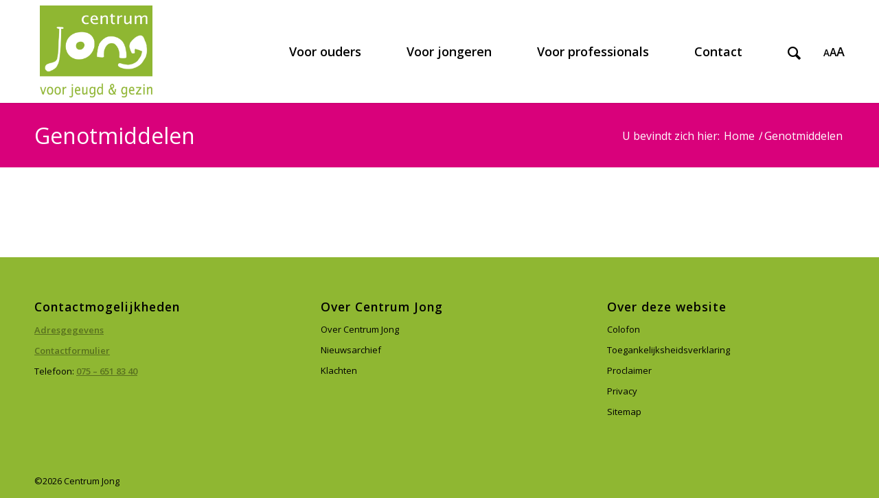

--- FILE ---
content_type: text/html; charset=UTF-8
request_url: https://www.centrumjong.nl/cj_subjects/genotmiddelen/
body_size: 10531
content:
<!DOCTYPE html>
<html lang="nl-NL" class="html_stretched responsive av-preloader-disabled  html_header_top html_logo_left html_main_nav_header html_menu_right html_custom html_header_sticky html_header_shrinking_disabled html_mobile_menu_tablet html_header_searchicon html_content_align_center html_header_unstick_top html_header_stretch_disabled html_minimal_header html_minimal_header_shadow html_av-submenu-hidden html_av-submenu-display-click html_av-overlay-side html_av-overlay-side-classic html_av-submenu-clone html_entry_id_6237 av-cookies-no-cookie-consent av-no-preview av-default-lightbox html_text_menu_active av-mobile-menu-switch-default">
<head>
<meta charset="UTF-8" />


<!-- mobile setting -->
<meta name="viewport" content="width=device-width, initial-scale=1">

<!-- Scripts/CSS and wp_head hook -->
<meta name='robots' content='index, follow, max-image-preview:large, max-snippet:-1, max-video-preview:-1' />
	<style>img:is([sizes="auto" i], [sizes^="auto," i]) { contain-intrinsic-size: 3000px 1500px }</style>
	
	<!-- This site is optimized with the Yoast SEO plugin v26.7 - https://yoast.com/wordpress/plugins/seo/ -->
	<title>Genotmiddelen Archieven - Centrum Jong</title>
	<link rel="canonical" href="https://www.centrumjong.nl/cj_subjects/genotmiddelen/" />
	<meta property="og:locale" content="nl_NL" />
	<meta property="og:type" content="article" />
	<meta property="og:title" content="Genotmiddelen Archieven - Centrum Jong" />
	<meta property="og:url" content="https://www.centrumjong.nl/cj_subjects/genotmiddelen/" />
	<meta property="og:site_name" content="Centrum Jong" />
	<meta name="twitter:card" content="summary_large_image" />
	<script type="application/ld+json" class="yoast-schema-graph">{"@context":"https://schema.org","@graph":[{"@type":"CollectionPage","@id":"https://www.centrumjong.nl/cj_subjects/genotmiddelen/","url":"https://www.centrumjong.nl/cj_subjects/genotmiddelen/","name":"Genotmiddelen Archieven - Centrum Jong","isPartOf":{"@id":"https://www.centrumjong.nl/#website"},"breadcrumb":{"@id":"https://www.centrumjong.nl/cj_subjects/genotmiddelen/#breadcrumb"},"inLanguage":"nl-NL"},{"@type":"BreadcrumbList","@id":"https://www.centrumjong.nl/cj_subjects/genotmiddelen/#breadcrumb","itemListElement":[{"@type":"ListItem","position":1,"name":"Home","item":"https://www.centrumjong.nl/home/"},{"@type":"ListItem","position":2,"name":"Genotmiddelen"}]},{"@type":"WebSite","@id":"https://www.centrumjong.nl/#website","url":"https://www.centrumjong.nl/","name":"Centrum Jong","description":"","potentialAction":[{"@type":"SearchAction","target":{"@type":"EntryPoint","urlTemplate":"https://www.centrumjong.nl/?s={search_term_string}"},"query-input":{"@type":"PropertyValueSpecification","valueRequired":true,"valueName":"search_term_string"}}],"inLanguage":"nl-NL"}]}</script>
	<!-- / Yoast SEO plugin. -->


<link rel="alternate" type="application/rss+xml" title="Centrum Jong &raquo; feed" href="https://www.centrumjong.nl/feed/" />
<link rel="alternate" type="application/rss+xml" title="Centrum Jong &raquo; reacties feed" href="https://www.centrumjong.nl/comments/feed/" />
<link rel="alternate" type="application/rss+xml" title="Centrum Jong &raquo; Genotmiddelen Onderwerp feed" href="https://www.centrumjong.nl/cj_subjects/genotmiddelen/feed/" />

<!-- google webfont font replacement -->

			<script type='text/javascript'>

				(function() {

					/*	check if webfonts are disabled by user setting via cookie - or user must opt in.	*/
					var html = document.getElementsByTagName('html')[0];
					var cookie_check = html.className.indexOf('av-cookies-needs-opt-in') >= 0 || html.className.indexOf('av-cookies-can-opt-out') >= 0;
					var allow_continue = true;
					var silent_accept_cookie = html.className.indexOf('av-cookies-user-silent-accept') >= 0;

					if( cookie_check && ! silent_accept_cookie )
					{
						if( ! document.cookie.match(/aviaCookieConsent/) || html.className.indexOf('av-cookies-session-refused') >= 0 )
						{
							allow_continue = false;
						}
						else
						{
							if( ! document.cookie.match(/aviaPrivacyRefuseCookiesHideBar/) )
							{
								allow_continue = false;
							}
							else if( ! document.cookie.match(/aviaPrivacyEssentialCookiesEnabled/) )
							{
								allow_continue = false;
							}
							else if( document.cookie.match(/aviaPrivacyGoogleWebfontsDisabled/) )
							{
								allow_continue = false;
							}
						}
					}

					if( allow_continue )
					{
						var f = document.createElement('link');

						f.type 	= 'text/css';
						f.rel 	= 'stylesheet';
						f.href 	= 'https://fonts.googleapis.com/css?family=Open+Sans:400,600&display=auto';
						f.id 	= 'avia-google-webfont';

						document.getElementsByTagName('head')[0].appendChild(f);
					}
				})();

			</script>
			<link rel='stylesheet' id='wp-block-library-css' href='https://www.centrumjong.nl/wp-includes/css/dist/block-library/style.min.css?ver=a298cb3f9fe2d47d196b9b97ea67bc10' type='text/css' media='all' />
<style id='collapsing-categories-style-inline-css' type='text/css'>


</style>
<style id='global-styles-inline-css' type='text/css'>
:root{--wp--preset--aspect-ratio--square: 1;--wp--preset--aspect-ratio--4-3: 4/3;--wp--preset--aspect-ratio--3-4: 3/4;--wp--preset--aspect-ratio--3-2: 3/2;--wp--preset--aspect-ratio--2-3: 2/3;--wp--preset--aspect-ratio--16-9: 16/9;--wp--preset--aspect-ratio--9-16: 9/16;--wp--preset--color--black: #000000;--wp--preset--color--cyan-bluish-gray: #abb8c3;--wp--preset--color--white: #ffffff;--wp--preset--color--pale-pink: #f78da7;--wp--preset--color--vivid-red: #cf2e2e;--wp--preset--color--luminous-vivid-orange: #ff6900;--wp--preset--color--luminous-vivid-amber: #fcb900;--wp--preset--color--light-green-cyan: #7bdcb5;--wp--preset--color--vivid-green-cyan: #00d084;--wp--preset--color--pale-cyan-blue: #8ed1fc;--wp--preset--color--vivid-cyan-blue: #0693e3;--wp--preset--color--vivid-purple: #9b51e0;--wp--preset--color--metallic-red: #b02b2c;--wp--preset--color--maximum-yellow-red: #edae44;--wp--preset--color--yellow-sun: #eeee22;--wp--preset--color--palm-leaf: #83a846;--wp--preset--color--aero: #7bb0e7;--wp--preset--color--old-lavender: #745f7e;--wp--preset--color--steel-teal: #5f8789;--wp--preset--color--raspberry-pink: #d65799;--wp--preset--color--medium-turquoise: #4ecac2;--wp--preset--gradient--vivid-cyan-blue-to-vivid-purple: linear-gradient(135deg,rgba(6,147,227,1) 0%,rgb(155,81,224) 100%);--wp--preset--gradient--light-green-cyan-to-vivid-green-cyan: linear-gradient(135deg,rgb(122,220,180) 0%,rgb(0,208,130) 100%);--wp--preset--gradient--luminous-vivid-amber-to-luminous-vivid-orange: linear-gradient(135deg,rgba(252,185,0,1) 0%,rgba(255,105,0,1) 100%);--wp--preset--gradient--luminous-vivid-orange-to-vivid-red: linear-gradient(135deg,rgba(255,105,0,1) 0%,rgb(207,46,46) 100%);--wp--preset--gradient--very-light-gray-to-cyan-bluish-gray: linear-gradient(135deg,rgb(238,238,238) 0%,rgb(169,184,195) 100%);--wp--preset--gradient--cool-to-warm-spectrum: linear-gradient(135deg,rgb(74,234,220) 0%,rgb(151,120,209) 20%,rgb(207,42,186) 40%,rgb(238,44,130) 60%,rgb(251,105,98) 80%,rgb(254,248,76) 100%);--wp--preset--gradient--blush-light-purple: linear-gradient(135deg,rgb(255,206,236) 0%,rgb(152,150,240) 100%);--wp--preset--gradient--blush-bordeaux: linear-gradient(135deg,rgb(254,205,165) 0%,rgb(254,45,45) 50%,rgb(107,0,62) 100%);--wp--preset--gradient--luminous-dusk: linear-gradient(135deg,rgb(255,203,112) 0%,rgb(199,81,192) 50%,rgb(65,88,208) 100%);--wp--preset--gradient--pale-ocean: linear-gradient(135deg,rgb(255,245,203) 0%,rgb(182,227,212) 50%,rgb(51,167,181) 100%);--wp--preset--gradient--electric-grass: linear-gradient(135deg,rgb(202,248,128) 0%,rgb(113,206,126) 100%);--wp--preset--gradient--midnight: linear-gradient(135deg,rgb(2,3,129) 0%,rgb(40,116,252) 100%);--wp--preset--font-size--small: 1rem;--wp--preset--font-size--medium: 1.125rem;--wp--preset--font-size--large: 1.75rem;--wp--preset--font-size--x-large: clamp(1.75rem, 3vw, 2.25rem);--wp--preset--spacing--20: 0.44rem;--wp--preset--spacing--30: 0.67rem;--wp--preset--spacing--40: 1rem;--wp--preset--spacing--50: 1.5rem;--wp--preset--spacing--60: 2.25rem;--wp--preset--spacing--70: 3.38rem;--wp--preset--spacing--80: 5.06rem;--wp--preset--shadow--natural: 6px 6px 9px rgba(0, 0, 0, 0.2);--wp--preset--shadow--deep: 12px 12px 50px rgba(0, 0, 0, 0.4);--wp--preset--shadow--sharp: 6px 6px 0px rgba(0, 0, 0, 0.2);--wp--preset--shadow--outlined: 6px 6px 0px -3px rgba(255, 255, 255, 1), 6px 6px rgba(0, 0, 0, 1);--wp--preset--shadow--crisp: 6px 6px 0px rgba(0, 0, 0, 1);}:root { --wp--style--global--content-size: 800px;--wp--style--global--wide-size: 1130px; }:where(body) { margin: 0; }.wp-site-blocks > .alignleft { float: left; margin-right: 2em; }.wp-site-blocks > .alignright { float: right; margin-left: 2em; }.wp-site-blocks > .aligncenter { justify-content: center; margin-left: auto; margin-right: auto; }:where(.is-layout-flex){gap: 0.5em;}:where(.is-layout-grid){gap: 0.5em;}.is-layout-flow > .alignleft{float: left;margin-inline-start: 0;margin-inline-end: 2em;}.is-layout-flow > .alignright{float: right;margin-inline-start: 2em;margin-inline-end: 0;}.is-layout-flow > .aligncenter{margin-left: auto !important;margin-right: auto !important;}.is-layout-constrained > .alignleft{float: left;margin-inline-start: 0;margin-inline-end: 2em;}.is-layout-constrained > .alignright{float: right;margin-inline-start: 2em;margin-inline-end: 0;}.is-layout-constrained > .aligncenter{margin-left: auto !important;margin-right: auto !important;}.is-layout-constrained > :where(:not(.alignleft):not(.alignright):not(.alignfull)){max-width: var(--wp--style--global--content-size);margin-left: auto !important;margin-right: auto !important;}.is-layout-constrained > .alignwide{max-width: var(--wp--style--global--wide-size);}body .is-layout-flex{display: flex;}.is-layout-flex{flex-wrap: wrap;align-items: center;}.is-layout-flex > :is(*, div){margin: 0;}body .is-layout-grid{display: grid;}.is-layout-grid > :is(*, div){margin: 0;}body{padding-top: 0px;padding-right: 0px;padding-bottom: 0px;padding-left: 0px;}a:where(:not(.wp-element-button)){text-decoration: underline;}:root :where(.wp-element-button, .wp-block-button__link){background-color: #32373c;border-width: 0;color: #fff;font-family: inherit;font-size: inherit;line-height: inherit;padding: calc(0.667em + 2px) calc(1.333em + 2px);text-decoration: none;}.has-black-color{color: var(--wp--preset--color--black) !important;}.has-cyan-bluish-gray-color{color: var(--wp--preset--color--cyan-bluish-gray) !important;}.has-white-color{color: var(--wp--preset--color--white) !important;}.has-pale-pink-color{color: var(--wp--preset--color--pale-pink) !important;}.has-vivid-red-color{color: var(--wp--preset--color--vivid-red) !important;}.has-luminous-vivid-orange-color{color: var(--wp--preset--color--luminous-vivid-orange) !important;}.has-luminous-vivid-amber-color{color: var(--wp--preset--color--luminous-vivid-amber) !important;}.has-light-green-cyan-color{color: var(--wp--preset--color--light-green-cyan) !important;}.has-vivid-green-cyan-color{color: var(--wp--preset--color--vivid-green-cyan) !important;}.has-pale-cyan-blue-color{color: var(--wp--preset--color--pale-cyan-blue) !important;}.has-vivid-cyan-blue-color{color: var(--wp--preset--color--vivid-cyan-blue) !important;}.has-vivid-purple-color{color: var(--wp--preset--color--vivid-purple) !important;}.has-metallic-red-color{color: var(--wp--preset--color--metallic-red) !important;}.has-maximum-yellow-red-color{color: var(--wp--preset--color--maximum-yellow-red) !important;}.has-yellow-sun-color{color: var(--wp--preset--color--yellow-sun) !important;}.has-palm-leaf-color{color: var(--wp--preset--color--palm-leaf) !important;}.has-aero-color{color: var(--wp--preset--color--aero) !important;}.has-old-lavender-color{color: var(--wp--preset--color--old-lavender) !important;}.has-steel-teal-color{color: var(--wp--preset--color--steel-teal) !important;}.has-raspberry-pink-color{color: var(--wp--preset--color--raspberry-pink) !important;}.has-medium-turquoise-color{color: var(--wp--preset--color--medium-turquoise) !important;}.has-black-background-color{background-color: var(--wp--preset--color--black) !important;}.has-cyan-bluish-gray-background-color{background-color: var(--wp--preset--color--cyan-bluish-gray) !important;}.has-white-background-color{background-color: var(--wp--preset--color--white) !important;}.has-pale-pink-background-color{background-color: var(--wp--preset--color--pale-pink) !important;}.has-vivid-red-background-color{background-color: var(--wp--preset--color--vivid-red) !important;}.has-luminous-vivid-orange-background-color{background-color: var(--wp--preset--color--luminous-vivid-orange) !important;}.has-luminous-vivid-amber-background-color{background-color: var(--wp--preset--color--luminous-vivid-amber) !important;}.has-light-green-cyan-background-color{background-color: var(--wp--preset--color--light-green-cyan) !important;}.has-vivid-green-cyan-background-color{background-color: var(--wp--preset--color--vivid-green-cyan) !important;}.has-pale-cyan-blue-background-color{background-color: var(--wp--preset--color--pale-cyan-blue) !important;}.has-vivid-cyan-blue-background-color{background-color: var(--wp--preset--color--vivid-cyan-blue) !important;}.has-vivid-purple-background-color{background-color: var(--wp--preset--color--vivid-purple) !important;}.has-metallic-red-background-color{background-color: var(--wp--preset--color--metallic-red) !important;}.has-maximum-yellow-red-background-color{background-color: var(--wp--preset--color--maximum-yellow-red) !important;}.has-yellow-sun-background-color{background-color: var(--wp--preset--color--yellow-sun) !important;}.has-palm-leaf-background-color{background-color: var(--wp--preset--color--palm-leaf) !important;}.has-aero-background-color{background-color: var(--wp--preset--color--aero) !important;}.has-old-lavender-background-color{background-color: var(--wp--preset--color--old-lavender) !important;}.has-steel-teal-background-color{background-color: var(--wp--preset--color--steel-teal) !important;}.has-raspberry-pink-background-color{background-color: var(--wp--preset--color--raspberry-pink) !important;}.has-medium-turquoise-background-color{background-color: var(--wp--preset--color--medium-turquoise) !important;}.has-black-border-color{border-color: var(--wp--preset--color--black) !important;}.has-cyan-bluish-gray-border-color{border-color: var(--wp--preset--color--cyan-bluish-gray) !important;}.has-white-border-color{border-color: var(--wp--preset--color--white) !important;}.has-pale-pink-border-color{border-color: var(--wp--preset--color--pale-pink) !important;}.has-vivid-red-border-color{border-color: var(--wp--preset--color--vivid-red) !important;}.has-luminous-vivid-orange-border-color{border-color: var(--wp--preset--color--luminous-vivid-orange) !important;}.has-luminous-vivid-amber-border-color{border-color: var(--wp--preset--color--luminous-vivid-amber) !important;}.has-light-green-cyan-border-color{border-color: var(--wp--preset--color--light-green-cyan) !important;}.has-vivid-green-cyan-border-color{border-color: var(--wp--preset--color--vivid-green-cyan) !important;}.has-pale-cyan-blue-border-color{border-color: var(--wp--preset--color--pale-cyan-blue) !important;}.has-vivid-cyan-blue-border-color{border-color: var(--wp--preset--color--vivid-cyan-blue) !important;}.has-vivid-purple-border-color{border-color: var(--wp--preset--color--vivid-purple) !important;}.has-metallic-red-border-color{border-color: var(--wp--preset--color--metallic-red) !important;}.has-maximum-yellow-red-border-color{border-color: var(--wp--preset--color--maximum-yellow-red) !important;}.has-yellow-sun-border-color{border-color: var(--wp--preset--color--yellow-sun) !important;}.has-palm-leaf-border-color{border-color: var(--wp--preset--color--palm-leaf) !important;}.has-aero-border-color{border-color: var(--wp--preset--color--aero) !important;}.has-old-lavender-border-color{border-color: var(--wp--preset--color--old-lavender) !important;}.has-steel-teal-border-color{border-color: var(--wp--preset--color--steel-teal) !important;}.has-raspberry-pink-border-color{border-color: var(--wp--preset--color--raspberry-pink) !important;}.has-medium-turquoise-border-color{border-color: var(--wp--preset--color--medium-turquoise) !important;}.has-vivid-cyan-blue-to-vivid-purple-gradient-background{background: var(--wp--preset--gradient--vivid-cyan-blue-to-vivid-purple) !important;}.has-light-green-cyan-to-vivid-green-cyan-gradient-background{background: var(--wp--preset--gradient--light-green-cyan-to-vivid-green-cyan) !important;}.has-luminous-vivid-amber-to-luminous-vivid-orange-gradient-background{background: var(--wp--preset--gradient--luminous-vivid-amber-to-luminous-vivid-orange) !important;}.has-luminous-vivid-orange-to-vivid-red-gradient-background{background: var(--wp--preset--gradient--luminous-vivid-orange-to-vivid-red) !important;}.has-very-light-gray-to-cyan-bluish-gray-gradient-background{background: var(--wp--preset--gradient--very-light-gray-to-cyan-bluish-gray) !important;}.has-cool-to-warm-spectrum-gradient-background{background: var(--wp--preset--gradient--cool-to-warm-spectrum) !important;}.has-blush-light-purple-gradient-background{background: var(--wp--preset--gradient--blush-light-purple) !important;}.has-blush-bordeaux-gradient-background{background: var(--wp--preset--gradient--blush-bordeaux) !important;}.has-luminous-dusk-gradient-background{background: var(--wp--preset--gradient--luminous-dusk) !important;}.has-pale-ocean-gradient-background{background: var(--wp--preset--gradient--pale-ocean) !important;}.has-electric-grass-gradient-background{background: var(--wp--preset--gradient--electric-grass) !important;}.has-midnight-gradient-background{background: var(--wp--preset--gradient--midnight) !important;}.has-small-font-size{font-size: var(--wp--preset--font-size--small) !important;}.has-medium-font-size{font-size: var(--wp--preset--font-size--medium) !important;}.has-large-font-size{font-size: var(--wp--preset--font-size--large) !important;}.has-x-large-font-size{font-size: var(--wp--preset--font-size--x-large) !important;}
:where(.wp-block-post-template.is-layout-flex){gap: 1.25em;}:where(.wp-block-post-template.is-layout-grid){gap: 1.25em;}
:where(.wp-block-columns.is-layout-flex){gap: 2em;}:where(.wp-block-columns.is-layout-grid){gap: 2em;}
:root :where(.wp-block-pullquote){font-size: 1.5em;line-height: 1.6;}
</style>
<link rel='stylesheet' id='sowmedia-posttemplates-css' href='https://www.centrumjong.nl/wp-content/uploads/lessify-cache/sowmedia-posttemplates.css?ver=1713772298' type='text/css' media='all' />
<link rel='stylesheet' id='wpa-style-css' href='https://www.centrumjong.nl/wp-content/plugins/wp-accessibility/css/wpa-style.css?ver=2.2.6' type='text/css' media='all' />
<style id='wpa-style-inline-css' type='text/css'>
:root { --admin-bar-top : 7px; }
</style>
<link rel='stylesheet' id='searchwp-forms-css' href='https://www.centrumjong.nl/wp-content/plugins/searchwp/assets/css/frontend/search-forms.min.css?ver=4.5.6' type='text/css' media='all' />
<link rel='stylesheet' id='enfold-plus-styles-css' href='https://www.centrumjong.nl/wp-content/plugins/enfold-plus/assets/css/enfold-plus.min.css' type='text/css' media='all' />
<link rel='stylesheet' id='avia-merged-styles-css' href='https://www.centrumjong.nl/wp-content/uploads/dynamic_avia/avia-merged-styles-4a9fb704e280d9d75bf3ca1d1e208aad---69643c9e9b8fb.css' type='text/css' media='all' />
<link rel='stylesheet' id='less-style-css' href='https://www.centrumjong.nl/wp-content/uploads/lessify-cache/less-style.css?ver=1711445930' type='text/css' media='all' />
<script type="text/javascript" src="https://www.centrumjong.nl/wp-includes/js/jquery/jquery.min.js?ver=3.7.1" id="jquery-core-js"></script>
<script type="text/javascript" src="https://www.centrumjong.nl/wp-includes/js/jquery/jquery-migrate.min.js?ver=3.4.1" id="jquery-migrate-js"></script>
<script type="text/javascript" src="https://www.centrumjong.nl/wp-content/uploads/dynamic_avia/avia-head-scripts-a54dfd12c44c37e59937716eccb9e1a4---69643ba1abac6.js" id="avia-head-scripts-js"></script>
<script type="text/javascript" src="https://www.centrumjong.nl/wp-content/themes/enfold-child/assets/js/fluidtextresizer.js?ver=1.0" id="fluidtextresizer-js"></script>
<script type="text/javascript" src="https://www.centrumjong.nl/wp-content/themes/enfold-child/assets/js/youtube-ratiofix.js?ver=1.0" id="youtube-ratiofix-js"></script>
<link rel="https://api.w.org/" href="https://www.centrumjong.nl/wp-json/" />
<!-- Google tag (gtag.js) --> 
<script async src="https://www.googletagmanager.com/gtag/js?id=G-CL4J3Z6374"></script> <script> window.dataLayer = window.dataLayer || []; function gtag(){dataLayer.push(arguments);} gtag('js', new Date()); gtag('config', 'G-CL4J3Z6374'); </script>
<!-- end Google tag (gtag.js) -->
<link rel="profile" href="https://gmpg.org/xfn/11" />
<link rel="alternate" type="application/rss+xml" title="Centrum Jong RSS2 Feed" href="https://www.centrumjong.nl/feed/" />
<link rel="pingback" href="https://www.centrumjong.nl/xmlrpc.php" />

<style type='text/css' media='screen'>
 #top #header_main > .container, #top #header_main > .container .main_menu  .av-main-nav > li > a, #top #header_main #menu-item-shop .cart_dropdown_link{ height:150px; line-height: 150px; }
 .html_top_nav_header .av-logo-container{ height:150px;  }
 .html_header_top.html_header_sticky #top #wrap_all #main{ padding-top:150px; } 
</style>
<!--[if lt IE 9]><script src="https://www.centrumjong.nl/wp-content/themes/enfold/js/html5shiv.js"></script><![endif]-->


<!-- To speed up the rendering and to display the site as fast as possible to the user we include some styles and scripts for above the fold content inline -->
<script type="text/javascript">'use strict';var avia_is_mobile=!1;if(/Android|webOS|iPhone|iPad|iPod|BlackBerry|IEMobile|Opera Mini/i.test(navigator.userAgent)&&'ontouchstart' in document.documentElement){avia_is_mobile=!0;document.documentElement.className+=' avia_mobile '}
else{document.documentElement.className+=' avia_desktop '};document.documentElement.className+=' js_active ';(function(){var e=['-webkit-','-moz-','-ms-',''],n='',o=!1,a=!1;for(var t in e){if(e[t]+'transform' in document.documentElement.style){o=!0;n=e[t]+'transform'};if(e[t]+'perspective' in document.documentElement.style){a=!0}};if(o){document.documentElement.className+=' avia_transform '};if(a){document.documentElement.className+=' avia_transform3d '};if(typeof document.getElementsByClassName=='function'&&typeof document.documentElement.getBoundingClientRect=='function'&&avia_is_mobile==!1){if(n&&window.innerHeight>0){setTimeout(function(){var e=0,o={},a=0,t=document.getElementsByClassName('av-parallax'),i=window.pageYOffset||document.documentElement.scrollTop;for(e=0;e<t.length;e++){t[e].style.top='0px';o=t[e].getBoundingClientRect();a=Math.ceil((window.innerHeight+i-o.top)*0.3);t[e].style[n]='translate(0px, '+a+'px)';t[e].style.top='auto';t[e].className+=' enabled-parallax '}},50)}}})();</script>		<style type="text/css" id="wp-custom-css">
			.av-magazine .av-magazine-content {
    font-size: 16px;
    line-height: 1.5em;
}
.leftside {float:left;}
.rightside {float:right;}
.breedteside {width:275px;}
#top #opvoedinformatie .avia-image-container .avia_image {height: 150px;}

._yesNoGroup_17nf0_1 {
    display: flex;
    flex-wrap: wrap;
    gap: 1rem;
}
._inputRadio_14rgc_1 {
		display: flex;
    position: relative;	
}
._inputRadio_14rgc_1 label {
		padding: 10px;
}		</style>
		<style type="text/css">
		@font-face {font-family: 'entypo-fontello'; font-weight: normal; font-style: normal; font-display: auto;
		src: url('https://www.centrumjong.nl/wp-content/themes/enfold/config-templatebuilder/avia-template-builder/assets/fonts/entypo-fontello.woff2') format('woff2'),
		url('https://www.centrumjong.nl/wp-content/themes/enfold/config-templatebuilder/avia-template-builder/assets/fonts/entypo-fontello.woff') format('woff'),
		url('https://www.centrumjong.nl/wp-content/themes/enfold/config-templatebuilder/avia-template-builder/assets/fonts/entypo-fontello.ttf') format('truetype'),
		url('https://www.centrumjong.nl/wp-content/themes/enfold/config-templatebuilder/avia-template-builder/assets/fonts/entypo-fontello.svg#entypo-fontello') format('svg'),
		url('https://www.centrumjong.nl/wp-content/themes/enfold/config-templatebuilder/avia-template-builder/assets/fonts/entypo-fontello.eot'),
		url('https://www.centrumjong.nl/wp-content/themes/enfold/config-templatebuilder/avia-template-builder/assets/fonts/entypo-fontello.eot?#iefix') format('embedded-opentype');
		} #top .avia-font-entypo-fontello, body .avia-font-entypo-fontello, html body [data-av_iconfont='entypo-fontello']:before{ font-family: 'entypo-fontello'; }
		
		@font-face {font-family: 'flaticon'; font-weight: normal; font-style: normal; font-display: auto;
		src: url('https://www.centrumjong.nl/wp-content/uploads/avia_fonts/flaticon/flaticon.woff2') format('woff2'),
		url('https://www.centrumjong.nl/wp-content/uploads/avia_fonts/flaticon/flaticon.woff') format('woff'),
		url('https://www.centrumjong.nl/wp-content/uploads/avia_fonts/flaticon/flaticon.ttf') format('truetype'),
		url('https://www.centrumjong.nl/wp-content/uploads/avia_fonts/flaticon/flaticon.svg#flaticon') format('svg'),
		url('https://www.centrumjong.nl/wp-content/uploads/avia_fonts/flaticon/flaticon.eot'),
		url('https://www.centrumjong.nl/wp-content/uploads/avia_fonts/flaticon/flaticon.eot?#iefix') format('embedded-opentype');
		} #top .avia-font-flaticon, body .avia-font-flaticon, html body [data-av_iconfont='flaticon']:before{ font-family: 'flaticon'; }
		
		@font-face {font-family: 'centrum-jong-lifecycle'; font-weight: normal; font-style: normal; font-display: auto;
		src: url('https://www.centrumjong.nl/wp-content/uploads/avia_fonts/centrum-jong-lifecycle/centrum-jong-lifecycle.woff2') format('woff2'),
		url('https://www.centrumjong.nl/wp-content/uploads/avia_fonts/centrum-jong-lifecycle/centrum-jong-lifecycle.woff') format('woff'),
		url('https://www.centrumjong.nl/wp-content/uploads/avia_fonts/centrum-jong-lifecycle/centrum-jong-lifecycle.ttf') format('truetype'),
		url('https://www.centrumjong.nl/wp-content/uploads/avia_fonts/centrum-jong-lifecycle/centrum-jong-lifecycle.svg#centrum-jong-lifecycle') format('svg'),
		url('https://www.centrumjong.nl/wp-content/uploads/avia_fonts/centrum-jong-lifecycle/centrum-jong-lifecycle.eot'),
		url('https://www.centrumjong.nl/wp-content/uploads/avia_fonts/centrum-jong-lifecycle/centrum-jong-lifecycle.eot?#iefix') format('embedded-opentype');
		} #top .avia-font-centrum-jong-lifecycle, body .avia-font-centrum-jong-lifecycle, html body [data-av_iconfont='centrum-jong-lifecycle']:before{ font-family: 'centrum-jong-lifecycle'; }
		</style>

<!--
Debugging Info for Theme support: 

Theme: Enfold
Version: 5.6.10
Installed: enfold
AviaFramework Version: 5.6
AviaBuilder Version: 5.3
aviaElementManager Version: 1.0.1
- - - - - - - - - - -
ChildTheme: Design
ChildTheme Version: 0.1.0
ChildTheme Installed: enfold

- - - - - - - - - - -
ML:512-PU:49-PLA:30
WP:6.8.3
Compress: CSS:all theme files - JS:all theme files
Updates: enabled - deprecated Envato API - register Envato Token
PLAu:29
-->
</head>

<body id="top" class="archive tax-cj_subjects term-genotmiddelen term-460 wp-theme-enfold wp-child-theme-enfold-child stretched no_sidebar_border rtl_columns av-curtain-numeric open_sans  wpa-excerpt avia-responsive-images-support" itemscope="itemscope" itemtype="https://schema.org/WebPage" >

	
	<div id='wrap_all'>

	
<header id='header' class='all_colors header_color light_bg_color  av_header_top av_logo_left av_main_nav_header av_menu_right av_custom av_header_sticky av_header_shrinking_disabled av_header_stretch_disabled av_mobile_menu_tablet av_header_searchicon av_header_unstick_top av_minimal_header av_minimal_header_shadow av_bottom_nav_disabled  av_header_border_disabled' data-av_shrink_factor='50' role="banner" itemscope="itemscope" itemtype="https://schema.org/WPHeader" >

		<div  id='header_main' class='container_wrap container_wrap_logo'>

        <div class='container av-logo-container'><div class='inner-container'><span class='logo avia-standard-logo'><a href='https://www.centrumjong.nl/' class='' aria-label='Centrum Jong' ><img src="https://www.centrumjong.nl/wp-content/uploads/2018/09/centrum-jong-voor-jeugd-en-gezin-1030x840.jpg" height="100" width="300" alt='Centrum Jong' title='' /></a></span><nav class='main_menu' data-selectname='Selecteer een pagina'  role="navigation" itemscope="itemscope" itemtype="https://schema.org/SiteNavigationElement" ><div class="avia-menu av-main-nav-wrap"><ul role="menu" class="menu av-main-nav" id="avia-menu"><li role="menuitem" id="menu-item-43" class="ouders menu-item menu-item-type-post_type menu-item-object-page menu-item-has-children menu-item-mega-parent  menu-item-top-level menu-item-top-level-1"><a href="https://www.centrumjong.nl/ouders/" itemprop="url" tabindex="0"><span class="avia-bullet"></span><span class="avia-menu-text">Voor ouders</span><span class="avia-menu-fx"><span class="avia-arrow-wrap"><span class="avia-arrow"></span></span></span></a>
<div class='avia_mega_div avia_mega2 six units'>

<ul class="sub-menu">
	<li role="menuitem" id="menu-item-992" class="menu-item menu-item-type-custom menu-item-object-custom menu-item-has-children avia_mega_menu_columns_2 three units  avia_mega_menu_columns_first">
	<ul class="sub-menu">
		<li role="menuitem" id="menu-item-15363" class="menu-item menu-item-type-post_type menu-item-object-page"><a href="https://www.centrumjong.nl/ouders/centrale-zorgverlener/" itemprop="url" tabindex="0"><span class="avia-bullet"></span><span class="avia-menu-text">Centrale Zorgverlener</span></a></li>
		<li role="menuitem" id="menu-item-2513" class="menu-item menu-item-type-post_type menu-item-object-page"><a href="https://www.centrumjong.nl/informatie-over-scheiding/" itemprop="url" tabindex="0"><span class="avia-bullet"></span><span class="avia-menu-text">Informatie over scheiding</span></a></li>
		<li role="menuitem" id="menu-item-2849" class="menu-item menu-item-type-custom menu-item-object-custom"><a href="https://www.centrumjong.nl/cj-locatie/" itemprop="url" tabindex="0"><span class="avia-bullet"></span><span class="avia-menu-text">Inloopspreekuur</span></a></li>
		<li role="menuitem" id="menu-item-189" class="menu-item menu-item-type-post_type menu-item-object-page"><a href="https://www.centrumjong.nl/ouders/wat-doet-jeugdgezondheidszorg/" itemprop="url" tabindex="0"><span class="avia-bullet"></span><span class="avia-menu-text">Jeugdgezondheidszorg</span></a></li>
		<li role="menuitem" id="menu-item-6768" class="menu-item menu-item-type-post_type menu-item-object-page"><a href="https://www.centrumjong.nl/ouders/jeugdteam/" itemprop="url" tabindex="0"><span class="avia-bullet"></span><span class="avia-menu-text">Jeugdteam</span></a></li>
		<li role="menuitem" id="menu-item-799" class="menu-item menu-item-type-post_type menu-item-object-page"><a href="https://www.centrumjong.nl/ouders/logopedie-spreekuur/" itemprop="url" tabindex="0"><span class="avia-bullet"></span><span class="avia-menu-text">Logopediespreekuur</span></a></li>
		<li role="menuitem" id="menu-item-10992" class="menu-item menu-item-type-custom menu-item-object-custom"><a href="https://www.centrumjong.nl/opvoedinformatie-2024/" itemprop="url" tabindex="0"><span class="avia-bullet"></span><span class="avia-menu-text">Opvoedinformatie</span></a></li>
		<li role="menuitem" id="menu-item-796" class="menu-item menu-item-type-post_type menu-item-object-page"><a href="https://www.centrumjong.nl/ouders/opvoedspreekuur/" itemprop="url" tabindex="0"><span class="avia-bullet"></span><span class="avia-menu-text">Opvoedspreekuur</span></a></li>
		<li role="menuitem" id="menu-item-187" class="menu-item menu-item-type-post_type menu-item-object-page"><a href="https://www.centrumjong.nl/ouders/specifiek-aanbod-per-gemeente/" itemprop="url" tabindex="0"><span class="avia-bullet"></span><span class="avia-menu-text">Specifiek aanbod in jouw gemeente</span></a></li>
		<li role="menuitem" id="menu-item-193" class="menu-item menu-item-type-post_type menu-item-object-page"><a href="https://www.centrumjong.nl/contact/" itemprop="url" tabindex="0"><span class="avia-bullet"></span><span class="avia-menu-text">Stel je vraag</span></a></li>
	</ul>
</li>
	<li role="menuitem" id="menu-item-993" class="menu-item menu-item-type-custom menu-item-object-custom menu-item-has-children avia_mega_menu_columns_2 three units avia_mega_menu_columns_last">
	<ul class="sub-menu">
		<li role="menuitem" id="menu-item-192" class="menu-item menu-item-type-custom menu-item-object-custom"><a href="https://www.opvoedspreekuur.nl/" itemprop="url" tabindex="0"><span class="avia-bullet"></span><span class="avia-menu-text">Maak afspraak opvoedspreekuur</span></a></li>
		<li role="menuitem" id="menu-item-1279" class="menu-item menu-item-type-custom menu-item-object-custom"><a href="https://ggdzw.opleidingsportaal.nl/" itemprop="url" tabindex="0"><span class="avia-bullet"></span><span class="avia-menu-text">Naar cursussen</span></a></li>
		<li role="menuitem" id="menu-item-190" class="menu-item menu-item-type-custom menu-item-object-custom"><a href="https://www.mijnkinddossier.nl/login/choice?disposition=59925028" itemprop="url" tabindex="0"><span class="avia-bullet"></span><span class="avia-menu-text">Naar MijnKinddossier</span></a></li>
	</ul>
</li>
</ul>

</div>
</li>
<li role="menuitem" id="menu-item-1009" class="menu-item menu-item-type-post_type menu-item-object-page menu-item-has-children menu-item-mega-parent  menu-item-top-level menu-item-top-level-2"><a href="https://www.centrumjong.nl/jongeren/" itemprop="url" tabindex="0"><span class="avia-bullet"></span><span class="avia-menu-text">Voor jongeren</span><span class="avia-menu-fx"><span class="avia-arrow-wrap"><span class="avia-arrow"></span></span></span></a>
<div class='avia_mega_div avia_mega1 three units'>

<ul class="sub-menu">
	<li role="menuitem" id="menu-item-1012" class="menu-item menu-item-type-custom menu-item-object-custom menu-item-has-children avia_mega_menu_columns_1 three units avia_mega_menu_columns_last avia_mega_menu_columns_first">
	<ul class="sub-menu">
		<li role="menuitem" id="menu-item-6798" class="menu-item menu-item-type-custom menu-item-object-custom"><a href="https://www.centrumjong.nl/jongeren/jeugdteam/" itemprop="url" tabindex="0"><span class="avia-bullet"></span><span class="avia-menu-text">Jeugdteam</span></a></li>
		<li role="menuitem" id="menu-item-1281" class="menu-item menu-item-type-custom menu-item-object-custom"><a href="https://ggdzw.opleidingsportaal.nl/jongerencursussen/" itemprop="url" tabindex="0"><span class="avia-bullet"></span><span class="avia-menu-text">Naar cursussen</span></a></li>
		<li role="menuitem" id="menu-item-921" class="menu-item menu-item-type-custom menu-item-object-custom"><a href="https://www.jouwggd.nl" itemprop="url" tabindex="0"><span class="avia-bullet"></span><span class="avia-menu-text">Naar JouwGGD</span></a></li>
		<li role="menuitem" id="menu-item-740" class="menu-item menu-item-type-post_type menu-item-object-page"><a href="https://www.centrumjong.nl/jongeren/activiteiten-per-gemeente/" itemprop="url" tabindex="0"><span class="avia-bullet"></span><span class="avia-menu-text">Specifiek aanbod in jouw gemeente</span></a></li>
	</ul>
</li>
</ul>

</div>
</li>
<li role="menuitem" id="menu-item-41" class="professionals menu-item menu-item-type-post_type menu-item-object-page menu-item-has-children menu-item-mega-parent  menu-item-top-level menu-item-top-level-3"><a href="https://www.centrumjong.nl/professionals/" itemprop="url" tabindex="0"><span class="avia-bullet"></span><span class="avia-menu-text">Voor professionals</span><span class="avia-menu-fx"><span class="avia-arrow-wrap"><span class="avia-arrow"></span></span></span></a>
<div class='avia_mega_div avia_mega1 three units'>

<ul class="sub-menu">
	<li role="menuitem" id="menu-item-1011" class="menu-item menu-item-type-custom menu-item-object-custom menu-item-has-children avia_mega_menu_columns_1 three units avia_mega_menu_columns_last avia_mega_menu_columns_first">
	<ul class="sub-menu">
		<li role="menuitem" id="menu-item-15378" class="menu-item menu-item-type-post_type menu-item-object-page"><a href="https://www.centrumjong.nl/professionals/centrale-zorgverlener/" itemprop="url" tabindex="0"><span class="avia-bullet"></span><span class="avia-menu-text">Centrale Zorgverlener</span></a></li>
		<li role="menuitem" id="menu-item-7312" class="menu-item menu-item-type-post_type menu-item-object-page"><a href="https://www.centrumjong.nl/professionals/intercollegiaal-consult-met-jeugdarts/" itemprop="url" tabindex="0"><span class="avia-bullet"></span><span class="avia-menu-text">Intercollegiaal consult met jeugdarts</span></a></li>
		<li role="menuitem" id="menu-item-6783" class="menu-item menu-item-type-post_type menu-item-object-page"><a href="https://www.centrumjong.nl/professionals/jeugdteam/" itemprop="url" tabindex="0"><span class="avia-bullet"></span><span class="avia-menu-text">Jeugdteam</span></a></li>
		<li role="menuitem" id="menu-item-1087" class="menu-item menu-item-type-post_type menu-item-object-page"><a href="https://www.centrumjong.nl/kortdurende-videohometraining/" itemprop="url" tabindex="0"><span class="avia-bullet"></span><span class="avia-menu-text">Kortdurende VideoHomeTraining</span></a></li>
		<li role="menuitem" id="menu-item-1280" class="menu-item menu-item-type-custom menu-item-object-custom"><a target="_blank" href="https://ggdzw.opleidingsportaal.nl/" itemprop="url" tabindex="0" rel="noopener"><span class="avia-bullet"></span><span class="avia-menu-text">Naar cursussen</span></a></li>
		<li role="menuitem" id="menu-item-741" class="menu-item menu-item-type-post_type menu-item-object-page"><a href="https://www.centrumjong.nl/professionals/activiteiten-per-gemeente/" itemprop="url" tabindex="0"><span class="avia-bullet"></span><span class="avia-menu-text">Specifiek aanbod in uw gemeente</span></a></li>
	</ul>
</li>
</ul>

</div>
</li>
<li role="menuitem" id="menu-item-58" class="contact menu-item menu-item-type-post_type menu-item-object-page menu-item-has-children menu-item-top-level menu-item-top-level-4"><a href="https://www.centrumjong.nl/contact/" itemprop="url" tabindex="0"><span class="avia-bullet"></span><span class="avia-menu-text">Contact</span><span class="avia-menu-fx"><span class="avia-arrow-wrap"><span class="avia-arrow"></span></span></span></a>


<ul class="sub-menu">
	<li role="menuitem" id="menu-item-411" class="menu-item menu-item-type-custom menu-item-object-custom"><a href="https://www.centrumjong.nl/cj-locatie/" itemprop="url" tabindex="0"><span class="avia-bullet"></span><span class="avia-menu-text">Alle locaties</span></a></li>
	<li role="menuitem" id="menu-item-410" class="menu-item menu-item-type-post_type menu-item-object-page"><a href="https://www.centrumjong.nl/contact/" itemprop="url" tabindex="0"><span class="avia-bullet"></span><span class="avia-menu-text">Contactformulier</span></a></li>
</ul>
</li>
<li id="menu-item-search" class="noMobile menu-item menu-item-search-dropdown menu-item-avia-special" role="menuitem"><a aria-label="Zoek" href="?s=" rel="nofollow" data-avia-search-tooltip="

&lt;form role=&quot;search&quot; action=&quot;https://www.centrumjong.nl/&quot; id=&quot;searchform&quot; method=&quot;get&quot; class=&quot;&quot;&gt;
	&lt;div&gt;
		&lt;input type=&quot;submit&quot; value=&quot;&quot; id=&quot;searchsubmit&quot; class=&quot;button avia-font-entypo-fontello&quot; /&gt;
		&lt;input type=&quot;text&quot; id=&quot;s&quot; name=&quot;s&quot; value=&quot;&quot; placeholder=&#039;Zoek&#039; /&gt;
			&lt;/div&gt;
&lt;/form&gt;
" aria-hidden='false' data-av_icon='' data-av_iconfont='entypo-fontello'><span class="avia_hidden_link_text">Zoek</span></a></li><li id="menu-item-fontsize" class="noMobile menu-item menu-item-avia-special">
							<a href="#bigger" title="Tekstgrootte aanpassen"><span class="fontsize-small">A</span><span class="fontsize-medium">A</span><span class="fontsize-large">A</span><span class="avia_hidden_link_text">Tekstgrootte aanpassen</span></a>
	        		   </li>
	        		   <script type="text/javascript">

var mytextsizer=new fluidtextresizer({
	controlsdiv: "menu-item-fontsize", //id of special div containing your resize controls. Enter "" if not defined
	targets: ["body"], //target elements to resize text within: ["selector1", "selector2", etc]
	levels: 3, //number of levels users can magnify (or shrink) text
	persist: "session", //enter "session" or "none"
	animate: 200 //animation duration of text resize. Enter 0 to disable
})

</script><li class="av-burger-menu-main menu-item-avia-special " role="menuitem">
	        			<a href="#" aria-label="Menu" aria-hidden="false">
							<span class="av-hamburger av-hamburger--spin av-js-hamburger">
								<span class="av-hamburger-box">
						          <span class="av-hamburger-inner"></span>
						          <strong>Menu</strong>
								</span>
							</span>
							<span class="avia_hidden_link_text">Menu</span>
						</a>
	        		   </li></ul></div></nav></div> </div> 
		<!-- end container_wrap-->
		</div>
<div class="header_bg"></div>
<!-- end header -->
</header>

	<div id='main' class='all_colors' data-scroll-offset='150'>

	<!--fwp-loop-->
<div class='stretch_full container_wrap alternate_color light_bg_color title_container entry-header'><div class='container'><h1 class='main-title entry-title'><a href='https://www.centrumjong.nl/cj_subjects/genotmiddelen/' rel='bookmark' title='Permanente Link: Genotmiddelen'  itemprop="headline" >Genotmiddelen</a></h1><div class="breadcrumb breadcrumbs avia-breadcrumbs"><div class="breadcrumb-trail" ><span class="trail-before"><span class="breadcrumb-title">U bevindt zich hier:</span></span> <span  itemscope="itemscope" itemtype="https://schema.org/BreadcrumbList" ><span  itemscope="itemscope" itemtype="https://schema.org/ListItem" itemprop="itemListElement" ><a itemprop="url" href="https://www.centrumjong.nl" title="Centrum Jong" rel="home" class="trail-begin"><span itemprop="name">Home</span></a><span itemprop="position" class="hidden">1</span></span></span> <span class="sep">/</span> <span class="trail-end">Genotmiddelen</span></div></div></div></div><div   class='main_color container_wrap_first container_wrap sidebar_right'  ><div class='container av-section-cont-open' ><main  role="main" itemprop="mainContentOfPage" itemscope="itemscope" itemtype="https://schema.org/Blog"  class='template-page content  av-content-small alpha units'><div class='post-entry post-entry-type-page post-entry-6237'><div class='entry-content-wrapper clearfix'><div class="repeatable_container "></div>

</div></div></main><!-- close content main element --> <!-- section close by builder template --><aside class='sidebar sidebar_right   alpha units'  role="complementary" itemscope="itemscope" itemtype="https://schema.org/WPSideBar" ><div class="inner_sidebar extralight-border"><section id="block-2" class="widget clearfix widget_block widget_media_image"><span class="seperator extralight-border"></span></section></div></aside>		</div><!--end builder template--></div><!-- close default .container_wrap element -->				<div class='container_wrap footer_color' id='footer'>

					<div class='container'>

						<div class='flex_column av_one_third  first el_before_av_one_third'><section id="text-2" class="widget clearfix widget_text"><h3 class="widgettitle">Contactmogelijkheden</h3>			<div class="textwidget"><p><a href="https://www.centrumjong.nl/contact/">Adresgegevens</a><br />
<a href="https://www.centrumjong.nl/contact/">Contactformulier</a></p>
<p>Telefoon: <a href="tel:+31756518340">075 &#8211; 651 83 40</a></p>
</div>
		<span class="seperator extralight-border"></span></section></div><div class='flex_column av_one_third  el_after_av_one_third el_before_av_one_third '><section id="nav_menu-2" class="widget clearfix widget_nav_menu"><h3 class="widgettitle">Over Centrum Jong</h3><div class="menu-over-centrum-jong-container"><ul id="menu-over-centrum-jong" class="menu"><li id="menu-item-133" class="menu-item menu-item-type-post_type menu-item-object-page menu-item-133"><a href="https://www.centrumjong.nl/over-ons/">Over Centrum Jong</a></li>
<li id="menu-item-816" class="menu-item menu-item-type-post_type menu-item-object-page current_page_parent menu-item-816"><a href="https://www.centrumjong.nl/nieuws/">Nieuwsarchief</a></li>
<li id="menu-item-130" class="menu-item menu-item-type-post_type menu-item-object-page menu-item-130"><a href="https://www.centrumjong.nl/over-ons/klachten/">Klachten</a></li>
</ul></div><span class="seperator extralight-border"></span></section></div><div class='flex_column av_one_third  el_after_av_one_third el_before_av_one_third '><section id="nav_menu-3" class="widget clearfix widget_nav_menu"><h3 class="widgettitle">Over deze website</h3><div class="menu-over-deze-website-container"><ul id="menu-over-deze-website" class="menu"><li id="menu-item-142" class="menu-item menu-item-type-post_type menu-item-object-page menu-item-142"><a href="https://www.centrumjong.nl/colofon/">Colofon</a></li>
<li id="menu-item-141" class="menu-item menu-item-type-post_type menu-item-object-page menu-item-141"><a href="https://www.centrumjong.nl/toegankelijksheidsverklaring/">Toegankelijksheidsverklaring</a></li>
<li id="menu-item-143" class="menu-item menu-item-type-post_type menu-item-object-page menu-item-143"><a href="https://www.centrumjong.nl/disclaimer/">Proclaimer</a></li>
<li id="menu-item-144" class="menu-item menu-item-type-post_type menu-item-object-page menu-item-privacy-policy menu-item-144"><a rel="privacy-policy" href="https://www.centrumjong.nl/privacy-verklaring/">Privacy</a></li>
<li id="menu-item-174" class="menu-item menu-item-type-post_type menu-item-object-page menu-item-174"><a href="https://www.centrumjong.nl/sitemap/">Sitemap</a></li>
</ul></div><span class="seperator extralight-border"></span></section></div>
					</div>

				<!-- ####### END FOOTER CONTAINER ####### -->
				</div>

	

	
				<footer class='container_wrap socket_color' id='socket'  role="contentinfo" itemscope="itemscope" itemtype="https://schema.org/WPFooter" >
                    <div class='container'>

                        <span class='copyright'>©2026 Centrum Jong</span>

                        
                    </div>

	            <!-- ####### END SOCKET CONTAINER ####### -->
				</footer>


					<!-- end main -->
		</div>

		<!-- end wrap_all --></div>

<a href='#top' title='Scroll naar bovenzijde' id='scroll-top-link' aria-hidden='true' data-av_icon='' data-av_iconfont='entypo-fontello' tabindex='-1'><span class="avia_hidden_link_text">Scroll naar bovenzijde</span></a>

<div id="fb-root"></div>

<script type="speculationrules">
{"prefetch":[{"source":"document","where":{"and":[{"href_matches":"\/*"},{"not":{"href_matches":["\/wp-*.php","\/wp-admin\/*","\/wp-content\/uploads\/*","\/wp-content\/*","\/wp-content\/plugins\/*","\/wp-content\/themes\/enfold-child\/*","\/wp-content\/themes\/enfold\/*","\/*\\?(.+)"]}},{"not":{"selector_matches":"a[rel~=\"nofollow\"]"}},{"not":{"selector_matches":".no-prefetch, .no-prefetch a"}}]},"eagerness":"conservative"}]}
</script>

 <script type='text/javascript'>
 /* <![CDATA[ */  
var avia_framework_globals = avia_framework_globals || {};
    avia_framework_globals.frameworkUrl = 'https://www.centrumjong.nl/wp-content/themes/enfold/framework/';
    avia_framework_globals.installedAt = 'https://www.centrumjong.nl/wp-content/themes/enfold/';
    avia_framework_globals.ajaxurl = 'https://www.centrumjong.nl/wp-admin/admin-ajax.php';
/* ]]> */ 
</script>
 
 <script type="text/javascript" src="https://www.centrumjong.nl/wp-includes/js/underscore.min.js?ver=1.13.7" id="underscore-js"></script>
<script type="text/javascript" src="https://www.centrumjong.nl/wp-content/plugins/sowmedia-posttemplates/assets/js/ept-search.js?ver=5.3" id="ept-search-js"></script>
<script type="text/javascript" id="wp-accessibility-js-extra">
/* <![CDATA[ */
var wpa = {"skiplinks":{"enabled":false,"output":""},"target":"","tabindex":"1","underline":{"enabled":false,"target":"a"},"videos":"","dir":"ltr","lang":"nl-NL","titles":"1","labels":"1","wpalabels":{"s":"Search","author":"Name","email":"Email","url":"Website","comment":"Comment"},"alt":"","altSelector":".hentry img[alt]:not([alt=\"\"]), .comment-content img[alt]:not([alt=\"\"]), #content img[alt]:not([alt=\"\"]),.entry-content img[alt]:not([alt=\"\"])","current":"","errors":"","tracking":"1","ajaxurl":"https:\/\/www.centrumjong.nl\/wp-admin\/admin-ajax.php","security":"71a0d78ca3","action":"wpa_stats_action","url":"https:\/\/www.centrumjong.nl\/cj_subjects\/genotmiddelen\/","post_id":"","continue":"","pause":"Pause video","play":"Play video","restUrl":"https:\/\/www.centrumjong.nl\/wp-json\/wp\/v2\/media","ldType":"button","ldHome":"https:\/\/www.centrumjong.nl","ldText":"<span class=\"dashicons dashicons-media-text\" aria-hidden=\"true\"><\/span><span class=\"screen-reader\">Lange beschrijving<\/span>"};
/* ]]> */
</script>
<script type="text/javascript" src="https://www.centrumjong.nl/wp-content/plugins/wp-accessibility/js/wp-accessibility.min.js?ver=2.2.6" id="wp-accessibility-js" defer="defer" data-wp-strategy="defer"></script>
<script type="text/javascript" src="https://www.centrumjong.nl/wp-content/themes/enfold/config-lottie-animations/assets/lottie-player/dotlottie-player.js?ver=5.6.10" id="avia-dotlottie-script-js"></script>
<script type="text/javascript" src="https://www.centrumjong.nl/wp-content/uploads/dynamic_avia/avia-footer-scripts-770ab24f9dbdd91137fbf09c1c424a0e---69643c9ed21c5.js" id="avia-footer-scripts-js"></script>
<script type="text/javascript">
jQuery(document).ready(function(){
	// remove from images
	  jQuery(".av-magazine-thumbnail a").attr('tabindex','-1');
	// remove from google maps embed
	  jQuery("#av_gmap_0").attr('tabindex','-1');
	  });
</script>
<script type="text/javascript">

jQuery(document).ready(function(){
	// remove from images
	  jQuery(".menu-item-has-children a").on('focus', function(e){
			jQuery(e.target).mouseenter();
		});

	  jQuery(".menu-item-has-children a").on('focusout', function(e){
			jQuery(e.target).mouseleave();
		});


	  });
</script>
	<script type="text/javascript">
	jQuery(document).ready(function(){
		var kaartColumn = jQuery("#locaties-peuterspelen-kaart");
		var lijstColumn = jQuery("#locaties-peuterspelen-lijst");
		var kaartButton = jQuery("#locaties-peuterspelen-kaart-button a");
		var lijstButton = jQuery("#locaties-peuterspelen-lijst-button a");

		kaartButton.click(function(event){
		event.preventDefault();
		lijstColumn.addClass("hide-column");
		kaartColumn.removeClass("hide-column");
		});

		lijstButton.click(function(event){
		event.preventDefault();
		kaartColumn.addClass("hide-column");
		lijstColumn.removeClass("hide-column");
		});
	});
	</script>
	
<script type='text/javascript'>

	(function($) {

			/*	check if google analytics tracking is disabled by user setting via cookie - or user must opt in.	*/

			var analytics_code = "<script async src=\"https:\/\/www.googletagmanager.com\/gtag\/js?id=UA-29176378-2\"><\/script>\n<script>\n  window.dataLayer = window.dataLayer || [];\n  function gtag(){dataLayer.push(arguments);}\n  gtag('js', new Date());\n\n  gtag('config', 'UA-29176378-2', { 'anonymize_ip': true });\n<\/script>\n\n<!-- Global site tag (gtag.js) - Google Analytics -->\n<script async src=\"https:\/\/www.googletagmanager.com\/gtag\/js?id=UA-29176378-1\"><\/script>\n<script>\n  window.dataLayer = window.dataLayer || [];\n  function gtag(){dataLayer.push(arguments);}\n gtag('js', new Date());\n gtag('config', 'UA-29176378-1', { 'anonymize_ip': true });\n<\/script>".replace(/\"/g, '"' );
			var html = document.getElementsByTagName('html')[0];

			$('html').on( 'avia-cookie-settings-changed', function(e)
			{
					var cookie_check = html.className.indexOf('av-cookies-needs-opt-in') >= 0 || html.className.indexOf('av-cookies-can-opt-out') >= 0;
					var allow_continue = true;
					var silent_accept_cookie = html.className.indexOf('av-cookies-user-silent-accept') >= 0;
					var script_loaded = $( 'script.google_analytics_scripts' );

					if( cookie_check && ! silent_accept_cookie )
					{
						if( ! document.cookie.match(/aviaCookieConsent/) || html.className.indexOf('av-cookies-session-refused') >= 0 )
						{
							allow_continue = false;
						}
						else
						{
							if( ! document.cookie.match(/aviaPrivacyRefuseCookiesHideBar/) )
							{
								allow_continue = false;
							}
							else if( ! document.cookie.match(/aviaPrivacyEssentialCookiesEnabled/) )
							{
								allow_continue = false;
							}
							else if( document.cookie.match(/aviaPrivacyGoogleTrackingDisabled/) )
							{
								allow_continue = false;
							}
						}
					}

					if( ! allow_continue )
					{
//						window['ga-disable-UA-29176378-2'] = true;
						if( script_loaded.length > 0 )
						{
							script_loaded.remove();
						}
					}
					else
					{
						if( script_loaded.length == 0 )
						{
							$('head').append( analytics_code );
						}
					}
			});

			$('html').trigger( 'avia-cookie-settings-changed' );

	})( jQuery );

</script></body>
</html>


--- FILE ---
content_type: application/javascript; charset=UTF-8
request_url: https://www.centrumjong.nl/wp-content/themes/enfold-child/assets/js/youtube-ratiofix.js?ver=1.0
body_size: -125
content:
(function($) {
// Find all YouTube videos
var $allVideos = $(".single-opvoeden iframe"),

    // The element that is fluid width
    $fluidEl = $(".avia_textblock");

// Figure out and save aspect ratio for each video
$allVideos.each(function() {

  $(this)
    .data('aspectRatio', this.height / this.width)

    // and remove the hard coded width/height
    .removeAttr('height')
    .removeAttr('width');

});

// When the window is resized
$(window).resize(function() {

  var newWidth = $fluidEl.width();

  // Resize all videos according to their own aspect ratio
  $allVideos.each(function() {

    var $el = $(this);
    $el
      .width(newWidth)
      .height(newWidth * $el.data('aspectRatio'));

  });

// Kick off one resize to fix all videos on page load
}).resize();
	})( jQuery );
